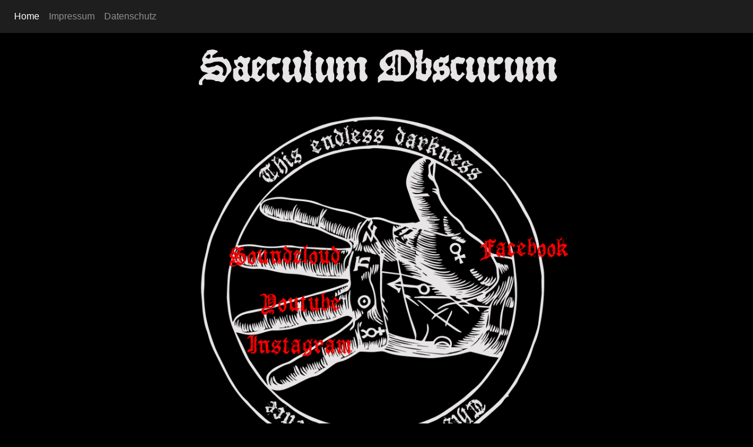

--- FILE ---
content_type: text/html; charset=UTF-8
request_url: http://saeculumobscurum.com/
body_size: 1188
content:
<!doctype html>
<html lang="en">
	<head>
		<!-- Required meta tags -->
		<meta charset="utf-8">
		<meta name="viewport" content="width=device-width, initial-scale=1, shrink-to-fit=no">

		<!-- Bootstrap CSS -->
		<link rel="stylesheet" href="/bootstrap-4.2.1-dist/css/bootstrap.min.css" crossorigin="anonymous">
		<link rel="stylesheet" type="text/css" href="/css/custom.css">

		<title>This never ending pain</title>
	</head>
	<body>
		<nav class="navbar navbar-expand-lg navbar-dark navbar-custom">

		  <button class="navbar-toggler" type="button" data-toggle="collapse" data-target="#navbarSupportedContent" aria-controls="navbarSupportedContent" aria-expanded="false" aria-label="Toggle navigation">
			<span class="navbar-toggler-icon"></span>
		  </button>

		  <div class="collapse navbar-collapse" id="navbarSupportedContent">
			<ul class="navbar-nav mr-auto">
			  <li class="nav-item active">
				<a class="nav-link" href="index.php">Home <span class="sr-only">(current)</span></a>
			  </li>
			  <li class="nav-item">
				<a class="nav-link" href="impressum.php">Impressum</a>
			  </li>
				<li class="nav-item">
				<a class="nav-link" href="datenschutz.php">Datenschutz</a>
			  </li>
			</ul>
		  </div>
		</nav>
		
		<div class="container">
		
			<div class="jumbotron text-center">
				<img src="/img/Logo.png" style="width:60%;" class="img-responsive">
			</div>

			<div class="row justify-content-center">
				
				<div class="col text-center logo">
					<img src="/img/hand_bg-01.png" usemap="#hand" style="width:60%;" id="linkImg" class="img-responsive">
					<map name="hand" id="hand">
						<area shape = "circle" href = "https://de-de.facebook.com/Saeculumobscurum/" coords = "550,270,50" target = "_blank" id="hand_01" data-toggle="tooltip" data-placement="left" title="Facebook" coords = "630,270,50" target = "_blank" id="hand_01" data-toggle="tooltip" data-placement="right" title="Facebook"/>
						<area shape = "circle" href = "https://soundcloud.com/saeculumobscurum" coords = "400,290,40" target = "_blank" id="hand_02" data-toggle="tooltip" data-placement="left" title="Soundcloud"/>
						<area shape = "circle" href = "https://www.youtube.com/channel/UC6C-0u4Z6Lunx0Mu7qenqjg" coords = "400,290,40" target = "_blank" id="hand_03" data-toggle="tooltip" data-placement="left" title="Youtube"/>
						<area shape = "circle" href = "https://www.instagram.com/saeculumobscurum/" coords = "420,450,50" target = "_blank" id="hand_04" data-toggle="tooltip" data-placement="left" title="Instagram"/>
					</map>
				</div>
			</div>
			
			<div class="row justify-content-center">
					<div class="show-container">
						<h4 class="show-container-head" >Upcoming Shows</h4>
						<ul>
							<li>02.11.2019 - <a href="#">Spawn of Death Festival 2019, Zeughaus, Passau</a></li>
						</ul>
					</div>

			</div>
		</div>
		<!-- Optional JavaScript -->
		<!-- jQuery first, then Popper.js, then Bootstrap JS -->
		<script src="/js/jquery-3.3.1.min.js"></script>
		<script src="/js/popper.min.js" ></script>
		<script src="/bootstrap-4.2.1-dist/js/bootstrap.bundle.min.js"></script>
		<script src="/js/highlightLinks.js"></script>
	</body>
</html>

--- FILE ---
content_type: text/css
request_url: http://saeculumobscurum.com/css/custom.css
body_size: 577
content:
@font-face { 
	font-family: 'FranSanciscoHilton';
    src: url('../FranSanciscoHilton.ttf') format('truetype'); 
}

body{
    background-color: #000;
	/*background-image: url(/img/bg.png);*/
	background-repeat: no-repeat;
	background-size: cover;
}

.jumbotron {
    background-color: transparent;
    border-radius: 0px;
    padding-bottom: 10px;
    padding-top: 20px;
}

.navbar-custom{
	background-color: rgba(100,100,100,0.3);
}

.navbar-custom .navbar-nav > li > a {
    color: #FFF;
}

/*
.navbar-toggler-icon {
        background-image: url("data:image/svg+xml;charset=utf8,%3Csvg viewBox='0 0 32 32' xmlns='http://www.w3.org/2000/svg'%3E%3Cpath stroke='rgba(255,255,255, 1)' stroke-width='2' stroke-linecap='round' stroke-miterlimit='10' d='M4 8h24M4 16h24M4 24h24'/%3E%3C/svg%3E");
}

*/

.logo {
	padding-bottom: 40px;
}

.img-responsive {
	min-width: 450px;
}

.show-container {
	background-color: rgba(100,100,100,0.3);
	color: red;
	padding: 10px;
}

.show-container-head {	
	font-family: 'FranSanciscoHilton', serif;
	font-size: 40px;
}

a, a:hover {
	color: red;
}

.container {
	color: white;
}


--- FILE ---
content_type: application/javascript
request_url: http://saeculumobscurum.com/js/highlightLinks.js
body_size: 410
content:
$(document).ready(function() {
	var width = $('#linkImg').outerWidth();
	var height = $('#linkImg').outerHeight();


	
	$('#hand area').each(function() {
		var id = $(this).attr('id');
		var ae = $(this);
		
		$(this).mouseover(function() {
			$('#linkImg').attr('src','/img/'+id+'-01.png'); 
		});

		$(this).mouseout(function() {
			$('#linkImg').attr('src','/img/hand_bg-01.png');

		});
		
		if(id=='hand_01'){
			$(this).attr('coords',Math.round(0.705*width).toString() +','+ Math.round(0.395*height).toString() +','+ Math.round(0.05*width).toString());
		}
		if(id=='hand_02'){
			$(this).attr('coords',Math.round(0.46*width).toString() +','+ Math.round(0.425*height).toString() +','+ Math.round(0.05*width).toString());
		}
		if(id=='hand_03'){
			$(this).attr('coords',Math.round(0.465*width).toString() +','+ Math.round(0.535*height).toString() +','+ Math.round(0.05*width).toString());
		}
		if(id=='hand_04'){
			$(this).attr('coords',Math.round(0.485*width).toString() +','+ Math.round(0.63*height).toString() +','+ Math.round(0.05*width).toString());
		}
	});
	
	$('#linkImg').attr('src','/img/hand_bg-01.png');
	
	$(window).resize(function(){
		var width = $('#linkImg').outerWidth();
		var height = $('#linkImg').outerHeight();

		$('#hand area').each(function() {
			var id = $(this).attr('id');
			if(id=='hand_01'){
				$(this).attr('coords',Math.round(0.705*width).toString() +','+ Math.round(0.395*height).toString() +','+ Math.round(0.05*width).toString());
			}
			if(id=='hand_02'){
				$(this).attr('coords',Math.round(0.46*width).toString() +','+ Math.round(0.425*height).toString() +','+ Math.round(0.05*width).toString());
			}
			if(id=='hand_03'){
				$(this).attr('coords',Math.round(0.465*width).toString() +','+ Math.round(0.535*height).toString() +','+ Math.round(0.05*width).toString());
			}
			if(id=='hand_04'){
				$(this).attr('coords',Math.round(0.485*width).toString() +','+ Math.round(0.63*height).toString() +','+ Math.round(0.05*width).toString());
			}
		});
	});
	

});